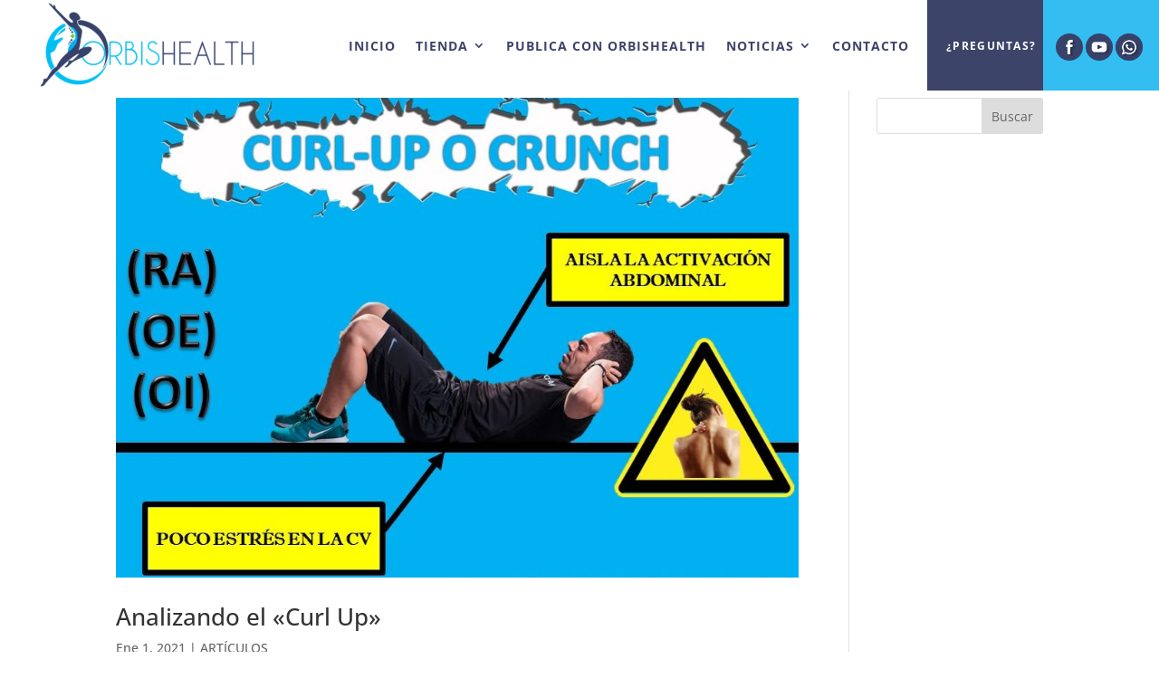

--- FILE ---
content_type: text/css
request_url: https://orbishealth.es/wp-content/et-cache/120/et-core-unified-cpt-deferred-120.min.css?ver=1767734694
body_size: 12209
content:
.et-db #et-boc .et-l div.et_pb_section.et_pb_section_0_tb_footer{background-image:linear-gradient(180deg,#FFFFFF 55%,#4f525b 55%)!important}.et-db #et-boc .et-l .et_pb_section_0_tb_footer.et_pb_section{padding-bottom:0px}.et-db #et-boc .et-l .et_pb_row_0_tb_footer{background-color:#3d4469;box-shadow:0px 0px 0px 31px rgba(61,68,105,0.37)}.et-db #et-boc .et-l .et_pb_row_0_tb_footer.et_pb_row{padding-top:2%!important;padding-right:5%!important;padding-bottom:2%!important;padding-left:5%!important;padding-top:2%;padding-right:5%;padding-bottom:2%;padding-left:5%}.et-db #et-boc .et-l .et_pb_row_0_tb_footer,body.et-db #page-container .et-db #et-boc .et-l #et-boc .et-l .et_pb_row_0_tb_footer.et_pb_row,body.et_pb_pagebuilder_layout.single.et-db #page-container #et-boc .et-l #et-boc .et-l .et_pb_row_0_tb_footer.et_pb_row,body.et_pb_pagebuilder_layout.single.et_full_width_page.et-db #page-container #et-boc .et-l #et-boc .et-l .et_pb_row_0_tb_footer.et_pb_row{max-width:1680px}.et-db #et-boc .et-l .et_pb_text_0_tb_footer,.et-db #et-boc .et-l .et_pb_text_3_tb_footer,.et-db #et-boc .et-l .et_pb_text_8_tb_footer{line-height:1.8em;font-size:13px;line-height:1.8em}.et-db #et-boc .et-l .et_pb_text_0_tb_footer h3,.et-db #et-boc .et-l .et_pb_text_3_tb_footer h3,.et-db #et-boc .et-l .et_pb_text_8_tb_footer h3{font-weight:700;text-transform:uppercase;font-size:14px;color:#34bdf1!important;letter-spacing:2px}.et-db #et-boc .et-l .et_pb_text_0_tb_footer h4,.et-db #et-boc .et-l .et_pb_text_3_tb_footer h4,.et-db #et-boc .et-l .et_pb_text_8_tb_footer h4{font-weight:700;font-size:12px;line-height:1.4em}.et-db #et-boc .et-l .et_pb_text_1_tb_footer.et_pb_text,.et-db #et-boc .et-l .et_pb_text_2_tb_footer.et_pb_text,.et-db #et-boc .et-l .et_pb_text_4_tb_footer.et_pb_text,.et-db #et-boc .et-l .et_pb_text_5_tb_footer.et_pb_text,.et-db #et-boc .et-l .et_pb_text_6_tb_footer.et_pb_text,.et-db #et-boc .et-l .et_pb_text_7_tb_footer.et_pb_text,.et-db #et-boc .et-l .et_pb_text_9_tb_footer.et_pb_text,.et-db #et-boc .et-l .et_pb_text_10_tb_footer.et_pb_text,.et-db #et-boc .et-l .et_pb_text_11_tb_footer.et_pb_text,.et-db #et-boc .et-l .et_pb_text_12_tb_footer.et_pb_text,.et-db #et-boc .et-l .et_pb_text_13_tb_footer.et_pb_text{color:#333333!important}.et-db #et-boc .et-l .et_pb_text_1_tb_footer,.et-db #et-boc .et-l .et_pb_text_2_tb_footer,.et-db #et-boc .et-l .et_pb_text_4_tb_footer,.et-db #et-boc .et-l .et_pb_text_5_tb_footer,.et-db #et-boc .et-l .et_pb_text_6_tb_footer,.et-db #et-boc .et-l .et_pb_text_7_tb_footer,.et-db #et-boc .et-l .et_pb_text_9_tb_footer,.et-db #et-boc .et-l .et_pb_text_10_tb_footer,.et-db #et-boc .et-l .et_pb_text_11_tb_footer,.et-db #et-boc .et-l .et_pb_text_12_tb_footer,.et-db #et-boc .et-l .et_pb_text_13_tb_footer{line-height:1.8em;font-weight:700;font-size:13px;line-height:1.8em;border-left-width:2px;border-left-color:#2d2e34;padding-left:10%!important;margin-left:5%!important}.et-db #et-boc .et-l .et_pb_text_1_tb_footer h3,.et-db #et-boc .et-l .et_pb_text_2_tb_footer h3{font-family:'Abhaya Libre',Georgia,"Times New Roman",serif;font-size:40px;color:#bea88f!important}.et-db #et-boc .et-l .et_pb_text_1_tb_footer h4,.et-db #et-boc .et-l .et_pb_text_2_tb_footer h4{font-family:'Abhaya Libre',Georgia,"Times New Roman",serif;font-size:35px;color:#34bdf1!important;letter-spacing:-3px;line-height:1.4em}.et-db #et-boc .et-l .et_pb_text_4_tb_footer h4,.et-db #et-boc .et-l .et_pb_text_5_tb_footer h4,.et-db #et-boc .et-l .et_pb_text_6_tb_footer h4,.et-db #et-boc .et-l .et_pb_text_7_tb_footer h4,.et-db #et-boc .et-l .et_pb_text_9_tb_footer h4,.et-db #et-boc .et-l .et_pb_text_10_tb_footer h4,.et-db #et-boc .et-l .et_pb_text_11_tb_footer h4,.et-db #et-boc .et-l .et_pb_text_12_tb_footer h4,.et-db #et-boc .et-l .et_pb_text_13_tb_footer h4{font-family:'Abhaya Libre',Georgia,"Times New Roman",serif;font-size:35px;color:#34bdf1!important;letter-spacing:-1px;line-height:1.4em}.et-db #et-boc .et-l .et_pb_signup_0_tb_footer.et_pb_contact_field .et_pb_contact_field_options_title,.et-db #et-boc .et-l .et_pb_signup_0_tb_footer.et_pb_subscribe .et_pb_newsletter_form .input,.et-db #et-boc .et-l .et_pb_signup_0_tb_footer.et_pb_subscribe .et_pb_newsletter_form .input[type=checkbox]+label,.et-db #et-boc .et-l .et_pb_signup_0_tb_footer.et_pb_subscribe .et_pb_newsletter_form .input[type=radio]+label{font-weight:700;text-transform:uppercase;font-size:12px;letter-spacing:2px}.et-db #et-boc .et-l .et_pb_signup_0_tb_footer.et_pb_subscribe .et_pb_newsletter_form .input::-webkit-input-placeholder{font-weight:700;text-transform:uppercase;font-size:12px;letter-spacing:2px}.et-db #et-boc .et-l .et_pb_signup_0_tb_footer.et_pb_subscribe .et_pb_newsletter_form .input::-moz-placeholder{font-weight:700;text-transform:uppercase;font-size:12px;letter-spacing:2px}.et-db #et-boc .et-l .et_pb_signup_0_tb_footer.et_pb_subscribe .et_pb_newsletter_form .input:-ms-input-placeholder{font-weight:700;text-transform:uppercase;font-size:12px;letter-spacing:2px}.et-db #et-boc .et-l .et_pb_signup_0_tb_footer.et_pb_subscribe{padding-top:0px!important;padding-right:0px!important;padding-bottom:0px!important;padding-left:0px!important}body.et-db #page-container #et-boc .et-l .et_pb_section .et_pb_signup_0_tb_footer.et_pb_subscribe .et_pb_newsletter_button.et_pb_button{color:#34bdf1!important;border-width:2px!important;border-color:#34bdf1;border-radius:0px;letter-spacing:2.6px;font-size:12px;font-weight:700!important;text-transform:uppercase!important;background-color:rgba(0,0,0,0);padding-top:20px!important;padding-bottom:20px!important}body.et-db #page-container #et-boc .et-l .et_pb_section .et_pb_signup_0_tb_footer.et_pb_subscribe .et_pb_newsletter_button.et_pb_button:hover{color:#ffffff!important;border-color:rgba(45,46,52,0)!important;background-image:initial;background-color:#bea88f}body.et-db #page-container #et-boc .et-l .et_pb_section .et_pb_signup_0_tb_footer.et_pb_subscribe .et_pb_newsletter_button.et_pb_button:after{font-size:1.6em}body.et_button_custom_icon.et-db #page-container #et-boc .et-l .et_pb_signup_0_tb_footer.et_pb_subscribe .et_pb_newsletter_button.et_pb_button:after{font-size:12px}.et-db #et-boc .et-l .et_pb_signup_0_tb_footer .et_pb_newsletter_form p input[type="text"],.et-db #et-boc .et-l .et_pb_signup_0_tb_footer .et_pb_newsletter_form p textarea,.et-db #et-boc .et-l .et_pb_signup_0_tb_footer .et_pb_newsletter_form p select,.et-db #et-boc .et-l .et_pb_signup_0_tb_footer .et_pb_newsletter_form p .input[type="checkbox"]+label i,.et-db #et-boc .et-l .et_pb_signup_0_tb_footer .et_pb_newsletter_form p .input[type="radio"]+label i{background-color:#fff9ed}.et-db #et-boc .et-l .et_pb_signup_0_tb_footer .et_pb_newsletter_form p input[type="text"],.et-db #et-boc .et-l .et_pb_signup_0_tb_footer .et_pb_newsletter_form p textarea,.et-db #et-boc .et-l .et_pb_signup_0_tb_footer .et_pb_newsletter_form p select,.et-db #et-boc .et-l .et_pb_signup_0_tb_footer .et_pb_newsletter_form p .input[type="checkbox"]+label i:before,.et-db #et-boc .et-l .et_pb_signup_0_tb_footer .et_pb_newsletter_form p .input::placeholder{color:#2d2e34!important}.et-db #et-boc .et-l .et_pb_signup_0_tb_footer .et_pb_newsletter_form p .input::-webkit-input-placeholder{color:#2d2e34!important}.et-db #et-boc .et-l .et_pb_signup_0_tb_footer .et_pb_newsletter_form p .input::-moz-placeholder{color:#2d2e34!important}.et-db #et-boc .et-l .et_pb_signup_0_tb_footer .et_pb_newsletter_form p .input::-ms-input-placeholder{color:#2d2e34!important}.et-db #et-boc .et-l .et_pb_signup_0_tb_footer.et_pb_subscribe .et_pb_newsletter_button.et_pb_button{transition:color 300ms ease 0ms,background-color 300ms ease 0ms,border 300ms ease 0ms}.et-db #et-boc .et-l .et_pb_signup_0_tb_footer .et_pb_newsletter_form p .input[type="radio"]+label i:before{background-color:#2d2e34}.et-db #et-boc .et-l .et_pb_row_1_tb_footer{background-color:#34bdf1}.et-db #et-boc .et-l .et_pb_row_1_tb_footer.et_pb_row{padding-top:1.7%!important;padding-right:5%!important;padding-bottom:1.7%!important;padding-left:5%!important;padding-top:1.7%;padding-right:5%;padding-bottom:1.7%;padding-left:5%}.et-db #et-boc .et-l .et_pb_text_14_tb_footer.et_pb_text,.et-db #et-boc .et-l .et_pb_text_14_tb_footer h1,.et-db #et-boc .et-l .et_pb_text_14_tb_footer h3,.et-db #et-boc .et-l .et_pb_text_14_tb_footer h5,.et-db #et-boc .et-l .et_pb_text_14_tb_footer h6,.et-db #et-boc .et-l .et_pb_text_15_tb_footer.et_pb_text,.et-db #et-boc .et-l .et_pb_text_15_tb_footer h1,.et-db #et-boc .et-l .et_pb_text_15_tb_footer h3,.et-db #et-boc .et-l .et_pb_text_15_tb_footer h5,.et-db #et-boc .et-l .et_pb_text_15_tb_footer h6{color:#ffffff!important}.et-db #et-boc .et-l .et_pb_text_14_tb_footer,.et-db #et-boc .et-l .et_pb_text_16_tb_footer{line-height:1.8em;font-family:'Prata',Georgia,"Times New Roman",serif;font-size:22px;line-height:1.8em}.et-db #et-boc .et-l .et_pb_text_14_tb_footer.et_pb_text a,.et-db #et-boc .et-l .et_pb_text_15_tb_footer.et_pb_text a,.et-db #et-boc .et-l .et_pb_text_16_tb_footer.et_pb_text a,.et-db #et-boc .et-l .et_pb_text_17_tb_footer.et_pb_text a{color:#bea88f!important}.et-db #et-boc .et-l .et_pb_text_14_tb_footer h4,.et-db #et-boc .et-l .et_pb_text_15_tb_footer h4{font-family:'Open Sans',Helvetica,Arial,Lucida,sans-serif;font-weight:700;text-transform:uppercase;font-size:12px;color:#ffffff!important;letter-spacing:2.6px;line-height:1.6em}.et-db #et-boc .et-l .et_pb_text_15_tb_footer{line-height:1.8em;font-family:'Arial',Helvetica,Arial,Lucida,sans-serif;font-size:25px;line-height:1.8em;padding-bottom:1px!important;margin-top:-36px!important}.et-db #et-boc .et-l .et_pb_text_16_tb_footer h4,.et-db #et-boc .et-l .et_pb_text_17_tb_footer h4{font-family:'Open Sans',Helvetica,Arial,Lucida,sans-serif;font-weight:700;text-transform:uppercase;font-size:12px;letter-spacing:2.6px;line-height:1.6em}.et-db #et-boc .et-l .et_pb_text_17_tb_footer{line-height:1.8em;font-family:'Arial',Helvetica,Arial,Lucida,sans-serif;font-size:25px;line-height:1.8em;padding-top:1px!important;padding-bottom:0px!important;margin-top:-38px!important}@media only screen and (max-width:980px){.et-db #et-boc .et-l .et_pb_text_1_tb_footer,.et-db #et-boc .et-l .et_pb_text_2_tb_footer,.et-db #et-boc .et-l .et_pb_text_4_tb_footer,.et-db #et-boc .et-l .et_pb_text_5_tb_footer,.et-db #et-boc .et-l .et_pb_text_6_tb_footer,.et-db #et-boc .et-l .et_pb_text_7_tb_footer,.et-db #et-boc .et-l .et_pb_text_9_tb_footer,.et-db #et-boc .et-l .et_pb_text_10_tb_footer,.et-db #et-boc .et-l .et_pb_text_11_tb_footer,.et-db #et-boc .et-l .et_pb_text_12_tb_footer,.et-db #et-boc .et-l .et_pb_text_13_tb_footer{border-left-width:2px;border-left-color:#2d2e34}body.et-db #page-container #et-boc .et-l .et_pb_section .et_pb_signup_0_tb_footer.et_pb_subscribe .et_pb_newsletter_button.et_pb_button:after{display:inline-block;opacity:0}body.et-db #page-container #et-boc .et-l .et_pb_section .et_pb_signup_0_tb_footer.et_pb_subscribe .et_pb_newsletter_button.et_pb_button:hover:after{opacity:1}.et-db #et-boc .et-l .et_pb_text_14_tb_footer,.et-db #et-boc .et-l .et_pb_text_15_tb_footer,.et-db #et-boc .et-l .et_pb_text_16_tb_footer,.et-db #et-boc .et-l .et_pb_text_17_tb_footer{font-size:18px}}@media only screen and (max-width:767px){.et-db #et-boc .et-l .et_pb_text_1_tb_footer,.et-db #et-boc .et-l .et_pb_text_2_tb_footer,.et-db #et-boc .et-l .et_pb_text_4_tb_footer,.et-db #et-boc .et-l .et_pb_text_5_tb_footer,.et-db #et-boc .et-l .et_pb_text_6_tb_footer,.et-db #et-boc .et-l .et_pb_text_7_tb_footer,.et-db #et-boc .et-l .et_pb_text_9_tb_footer,.et-db #et-boc .et-l .et_pb_text_10_tb_footer,.et-db #et-boc .et-l .et_pb_text_11_tb_footer,.et-db #et-boc .et-l .et_pb_text_12_tb_footer,.et-db #et-boc .et-l .et_pb_text_13_tb_footer{border-left-width:2px;border-left-color:#2d2e34}body.et-db #page-container #et-boc .et-l .et_pb_section .et_pb_signup_0_tb_footer.et_pb_subscribe .et_pb_newsletter_button.et_pb_button:after{display:inline-block;opacity:0}body.et-db #page-container #et-boc .et-l .et_pb_section .et_pb_signup_0_tb_footer.et_pb_subscribe .et_pb_newsletter_button.et_pb_button:hover:after{opacity:1}.et-db #et-boc .et-l .et_pb_text_14_tb_footer,.et-db #et-boc .et-l .et_pb_text_15_tb_footer,.et-db #et-boc .et-l .et_pb_text_16_tb_footer,.et-db #et-boc .et-l .et_pb_text_17_tb_footer{font-size:16px}}